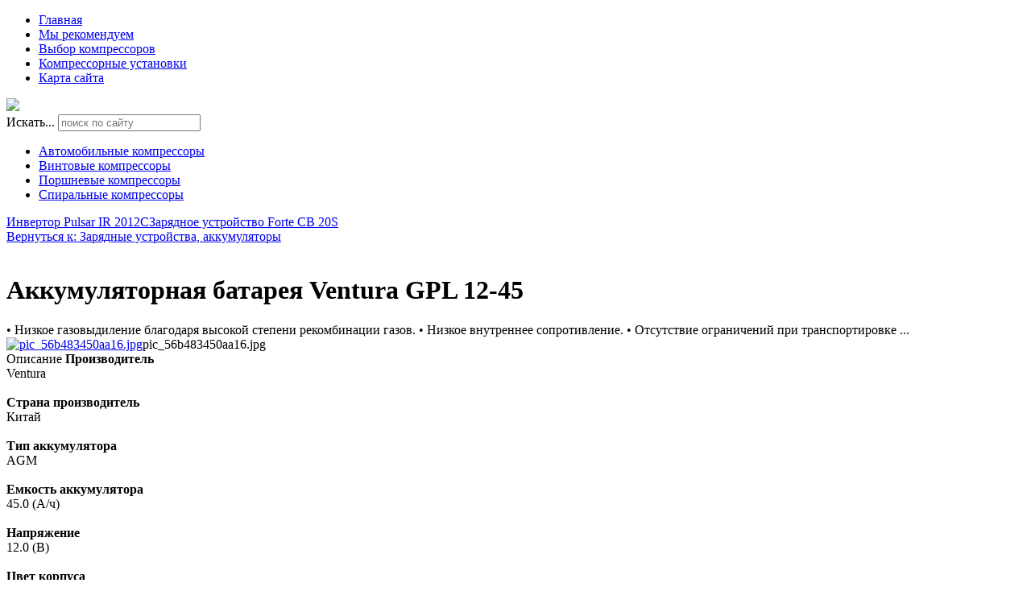

--- FILE ---
content_type: text/html; charset=utf-8
request_url: http://tcompressor.ru/katalog/zaryadnye-ustroystva-akkumulyatory/akkumulyatornaya-batareya-ventura-gpl-12-45-22761.html
body_size: 10175
content:
<!DOCTYPE html>
<html xmlns="http://www.w3.org/1999/xhtml" xml:lang="ru-ru" lang="ru-ru" dir="ltr">
<head>
<meta name="viewport" content="width=device-width, initial-scale=1.0">
  <base href="http://tcompressor.ru/katalog/zaryadnye-ustroystva-akkumulyatory/akkumulyatornaya-batareya-ventura-gpl-12-45-22761.html" />
  <meta http-equiv="content-type" content="text/html; charset=utf-8" />
  <meta name="keywords" content="купить компрессор, бытовой компрессор, поршневой компрессор, спиральный компрессор, зубчатый компрессор, пневматическое оборудование, разновидности компрессоров, промышленное оборудование, инструменты" />
  <meta name="title" content="Аккумуляторная батарея Ventura GPL 12-45" />
  <meta name="description" content="Аккумуляторная батарея Ventura GPL 12-45 Зарядные устройства, аккумуляторы • Низкое газовыдиление благодаря высокой степени рекомбинации газов. • Низкое внутреннее сопротивление. • Отсутствие ограничений при транспортировке ..." />
  <title>Зарядные устройства, аккумуляторы : Аккумуляторная батарея Ventura GPL 12-45 |  TCOMPRESSOR - лучший выбор оборудования</title>
  <link href="/katalog/zaryadnye-ustroystva-akkumulyatory/akkumulyatornaya-batareya-ventura-gpl-12-45-22761.html" rel="canonical" />
  <link href="/templates/tcompressor/favicon.ico" rel="shortcut icon" type="image/vnd.microsoft.icon" />
  <link href="http://tcompressor.ru/component/search/?Itemid=131&amp;limit=int&amp;virtuemart_product_id=2276&amp;virtuemart_category_id=27&amp;format=opensearch" rel="search" title="Искать  TCOMPRESSOR - лучший выбор оборудования" type="application/opensearchdescription+xml" />
  <link rel="stylesheet" href="/components/com_virtuemart/assets/css/vm-ltr-common.css?vmver=9058" type="text/css" />
  <link rel="stylesheet" href="/components/com_virtuemart/assets/css/vm-ltr-site.css?vmver=9058" type="text/css" />
  <link rel="stylesheet" href="/components/com_virtuemart/assets/css/vm-ltr-reviews.css?vmver=9058" type="text/css" />
  <link rel="stylesheet" href="/components/com_virtuemart/assets/css/chosen.css?vmver=9058" type="text/css" />
  <link rel="stylesheet" href="/components/com_virtuemart/assets/css/jquery.fancybox-1.3.4.css?vmver=9058" type="text/css" />
  <link rel="stylesheet" href="/media/system/css/modal.css" type="text/css" />
  <link rel="stylesheet" href="http://tcompressor.ru/modules/mod_bt_contentslider/tmpl/css/btcontentslider.css" type="text/css" />
  <link rel="stylesheet" href="/modules/mod_xpertcontents/assets/css/xpertcontents.css" type="text/css" />
  <link rel="stylesheet" href="/modules/mod_sj_flat_menu/assets/css/styles-responsive.css" type="text/css" />
  <link rel="stylesheet" href="/modules/mod_sj_flat_menu/assets/css/styles.css" type="text/css" />
  <style type="text/css">
#smoothtop{
	height:45px;
	width:45px;
	background:url(/plugins/system/smoothtop/images/up-arrow.gif) center top no-repeat;
	
}

#smoothtop:hover{background-position: center bottom;}
		@media screen and (max-width: 480px){.bt-cs .bt-row{width:100%!important;}}
		@media screen and (max-width: 480px){.bt-cs .bt-row{width:100%!important;}}
		@media screen and (max-width: 480px){.bt-cs .bt-row{width:100%!important;}}
  </style>
  <script src="/media/jui/js/jquery.min.js" type="text/javascript"></script>
  <script src="/media/jui/js/jquery-noconflict.js" type="text/javascript"></script>
  <script src="/media/jui/js/jquery-migrate.min.js" type="text/javascript"></script>
  <script src="/components/com_virtuemart/assets/js/jquery-ui.min.js?vmver=9058" type="text/javascript"></script>
  <script src="/components/com_virtuemart/assets/js/jquery.ui.autocomplete.html.js?vmver=9058" type="text/javascript"></script>
  <script src="/components/com_virtuemart/assets/js/jquery.noconflict.js?vmver=9058" type="text/javascript" async="async"></script>
  <script src="/components/com_virtuemart/assets/js/vmsite.js?vmver=9058" type="text/javascript"></script>
  <script src="/components/com_virtuemart/assets/js/chosen.jquery.min.js?vmver=9058" type="text/javascript"></script>
  <script src="/components/com_virtuemart/assets/js/vmprices.js?vmver=9058" type="text/javascript" defer="defer"></script>
  <script src="/components/com_virtuemart/assets/js/dynupdate.js?vmver=9058" type="text/javascript"></script>
  <script src="/components/com_virtuemart/assets/js/fancybox/jquery.fancybox-1.3.4.pack.js?vmver=9058" type="text/javascript" defer="defer"></script>
  <script src="/media/system/js/mootools-core.js" type="text/javascript"></script>
  <script src="/media/system/js/core.js" type="text/javascript"></script>
  <script src="/media/system/js/mootools-more.js" type="text/javascript"></script>
  <script src="/media/system/js/modal.js" type="text/javascript"></script>
  <script src="http://tcompressor.ru/modules/mod_bt_contentslider/tmpl/js/slides.js" type="text/javascript"></script>
  <script src="http://tcompressor.ru/modules/mod_bt_contentslider/tmpl/js/default.js" type="text/javascript"></script>
  <script src="http://tcompressor.ru/modules/mod_bt_contentslider/tmpl/js/jquery.easing.1.3.js" type="text/javascript"></script>
  <script src="/media/jui/js/bootstrap.min.js" type="text/javascript"></script>
  <script src="/media/system/js/html5fallback.js" type="text/javascript"></script>
  <script type="text/javascript">
// Fade our <div> tag to 0 or 'num'
function fade_me(num){
	var smoothtop=document.id('smoothtop');
	if(smoothtop){smoothtop.fade(window.getScrollTop()<250?0:num);}
}
window.addEvent('domready',function(){
	// Create Fx.Scroll object
	var scroll=new Fx.Scroll(window,{
		'duration':	500,
		'transition':	Fx.Transitions.Expo.easeInOut,
		'wait':		false
	});
	// Create an <div> tag for SmoothTop
	var smoothtop=new Element('div',{
		'id':		'smoothtop',
		'class':	'smoothtop',
		'style':	'position:fixed; display:block; visibility:visible; zoom:1; opacity:0; cursor:pointer; right:5px; bottom:5px;',
		'title':	'',
		'html':		'',
		'events':{
			// No transparent when hover
			mouseover: function(){fade_me(1);},
			// Transparent when no hover
			mouseout: function(){fade_me(0.7);},
			// Scroll Up on click
			click: function(){scroll.toTop();}
		}
	// Inject our <div> tag into the document body
	}).inject(document.body);
	// Gottta do this for stupid IE
	document.id('smoothtop').setStyle('opacity','0');
});
// Show/Hide our <div> tag
window.addEvent('scroll',function(){fade_me(0.7);});
		jQuery(function($) {
			SqueezeBox.initialize({});
			SqueezeBox.assign($('a.modal').get(), {
				parse: 'rel'
			});
		});
		function jModalClose() {
			SqueezeBox.close();
		}jQuery(document).ready(function(){
	jQuery('.hasTooltip').tooltip({"html": true,"container": "body"});
});
//<![CDATA[
jQuery(document).ready(function() {
		jQuery('#VMmenu00_52159 li.VmClose ul').hide();
		jQuery('#VMmenu00_52159 li .VmArrowdown').click(
		function() {

			if (jQuery(this).parent().next('ul').is(':hidden')) {
				jQuery('#VMmenu00_52159 ul:visible').delay(500).slideUp(500,'linear').parents('li').addClass('VmClose').removeClass('VmOpen');
				jQuery(this).parent().next('ul').slideDown(500,'linear');
				jQuery(this).parents('li').addClass('VmOpen').removeClass('VmClose');
			}
		});
	});
//]]>

  </script>

<link rel="stylesheet" href="/templates/tcompressor/css/template.css" type="text/css" />
</head>
<body>
	<div class="menuarea">
		<div class="mainmenu" id="mmen1">

    <div class="pretext"></div>

			<!--[if lt IE 9]><ul class="sj-flat-menu flyout-menu vertical lt-ie9 " id="sj_flat_menu_10112713201768396500"><![endif]-->
			<!--[if IE 9]><ul class="sj-flat-menu flyout-menu vertical" id="sj_flat_menu_10112713201768396500"><![endif]-->
			<!--[if gt IE 9]><!--><ul class="sj-flat-menu flyout-menu vertical" id="sj_flat_menu_10112713201768396500"><!--<![endif]-->
            <li ><div class='fm-item '><div class='fm-button' ></div><div class='fm-link' ><a  href='/'>Главная</a></div></div></li><li  class=" fm-active "  ><div class='fm-item '><div class='fm-button' ></div><div class='fm-link' ><a  href='/katalog.html'>Мы рекомендуем</a></div></div></li><li ><div class='fm-item '><div class='fm-button' ></div><div class='fm-link' ><a  href='/vybor-kompressorov.html'>Выбор компрессоров</a></div></div></li><li ><div class='fm-item '><div class='fm-button' ></div><div class='fm-link' ><a  href='/kompressornye-ustanovki.html'>Компрессорные установки</a></div></div></li><li ><div class='fm-item '><div class='fm-button' ></div><div class='fm-link' ><a  href='/map.html'>Карта сайта</a></div></div>    </li>
</ul>
	
    <div class="posttext">                       </div>                                                                       
                                                                                    <script type="text/javascript">
//<![CDATA[
jQuery(document).ready(function($){
	;(function(element){
		$element = $(element);
		$('li:first-child',$element).addClass("fm-first");
		$('li:last-child',$element).addClass("fm-last");
		$('.fm-container',$element).each(function(){
			$('ul > li',$(this)).eq(0).addClass("fm-first");
			$('ul > li:last-child',$(this)).addClass("fm-last");
		});
		if($('li.fm-active ',$element).length > 0){
			$('li.fm-active ',$element).parents($('li',$element)).addClass('fm-active');
		}
		
				$element.find(".fm-item").click(function(){
			var li = $(this).parent();
			if(!li.hasClass("fm-opened")){
				var fl_openedLi = li.parent().children(".fm-opened");
				var ul = li.children(".fm-container");
				if(ul.length > 0) {
										fl_openedLi.children(".fm-container").hide(300);
										fl_openedLi.removeClass("fm-opened");
					fl_openedLi.children(".fm-item").children(".fm-button").children("img").attr("src", "http://tcompressor.ru/modules/mod_sj_flat_menu/assets/images/icon_active.png");
					li.addClass("fm-opened");
					li.children(".fm-item").children(".fm-button").children("img").attr("src", "http://tcompressor.ru/modules/mod_sj_flat_menu/assets/images/icon_normal.png");
										ul.show(300);
									}
			}else{
								li.children(".fm-container").hide(300);
								li.removeClass("fm-opened");
				li.children(".fm-item").children(".fm-button").children("img").attr("src", "http://tcompressor.ru/modules/mod_sj_flat_menu/assets/images/icon_active.png");
			}
			//return false;
		});
		// $("body").click(function(){
			// $(".fm-opened").removeClass("fm-opened");
			// $(".fm-container").hide(300); 
			// $('.fm-item',$element).parent().children(".fm-item").children(".fm-button").children("img").attr("src", "http://tcompressor.ru/modules/mod_sj_flat_menu/assets/images/icon_active.png");
		// });	
			
	
	})('#sj_flat_menu_10112713201768396500');
});
//]]>
</script>

	</div>
	</div>
<div class="header">

	<div id="logotip"><a href="/"><img src="/templates/tcompressor/images/logo.png" border="0"></a></div>
	<div id="deskr"></div>
		<div id="poisk"><div class="search">
	<form action="/katalog.html" method="post" class="form-inline">
		<label for="mod-search-searchword" class="element-invisible">Искать...</label> <input name="searchword" id="mod-search-searchword" maxlength="200"  class="inputbox search-query" type="search" placeholder="поиск по сайту" />		<input type="hidden" name="task" value="search" />
		<input type="hidden" name="option" value="com_search" />
		<input type="hidden" name="Itemid" value="131" />
	</form>
</div>
</div>
	</div>
<div class="container">
	<div class="mainmenu">
		<div class="moduletable">
						<style type="text/css">
#share42 {
  position: fixed;
  z-index: 1000;
  margin-left: -68px; /* смещение панели влево от края контента */
  padding: 6px 6px 0;
  background: #FFF;
  border: 1px solid #E9E9E9;
  border-radius: 4px;
}
#share42:hover {
  background: #F6F6F6;
  border: 1px solid #D4D4D4;
  box-shadow: 0 0 5px #DDD;
}
#share42 a {opacity: 0.5}
#share42:hover a {opacity: 0.7}
#share42 a:hover {opacity: 1}
</style>

<div class="share42init" data-url="" data-title=""></div>
<script type="text/javascript" src="/modules/mod_sb_vertikal/share42.js"></script>
<script type="text/javascript">share42('/modules/mod_sb_vertikal/',150,20)</script>		</div>
	
    <div class="pretext"></div>

			<!--[if lt IE 9]><ul class="sj-flat-menu flyout-menu vertical lt-ie9 " id="sj_flat_menu_14450491861768396500"><![endif]-->
			<!--[if IE 9]><ul class="sj-flat-menu flyout-menu vertical" id="sj_flat_menu_14450491861768396500"><![endif]-->
			<!--[if gt IE 9]><!--><ul class="sj-flat-menu flyout-menu vertical" id="sj_flat_menu_14450491861768396500"><!--<![endif]-->
            <li ><div class='fm-item '><div class='fm-button' ></div><div class='fm-link' ><a  href='/avtomobilnye-kompressory.html'>Автомобильные компрессоры</a></div></div></li><li ><div class='fm-item '><div class='fm-button' ></div><div class='fm-link' ><a  href='/vintovye-kompressory.html'> Винтовые компрессоры</a></div></div></li><li ><div class='fm-item '><div class='fm-button' ></div><div class='fm-link' ><a  href='/porshnevye-kompressory.html'> Поршневые компрессоры</a></div></div></li><li ><div class='fm-item '><div class='fm-button' ></div><div class='fm-link' ><a  href='/spiralnye-kompressory.html'> Спиральные компрессоры</a></div></div>    </li>
</ul>
	
    <div class="posttext">                       </div>                                                                       
                                                                                    <script type="text/javascript">
//<![CDATA[
jQuery(document).ready(function($){
	;(function(element){
		$element = $(element);
		$('li:first-child',$element).addClass("fm-first");
		$('li:last-child',$element).addClass("fm-last");
		$('.fm-container',$element).each(function(){
			$('ul > li',$(this)).eq(0).addClass("fm-first");
			$('ul > li:last-child',$(this)).addClass("fm-last");
		});
		if($('li.fm-active ',$element).length > 0){
			$('li.fm-active ',$element).parents($('li',$element)).addClass('fm-active');
		}
		
				$element.find(".fm-item").click(function(){
			var li = $(this).parent();
			if(!li.hasClass("fm-opened")){
				var fl_openedLi = li.parent().children(".fm-opened");
				var ul = li.children(".fm-container");
				if(ul.length > 0) {
										fl_openedLi.children(".fm-container").hide(300);
										fl_openedLi.removeClass("fm-opened");
					fl_openedLi.children(".fm-item").children(".fm-button").children("img").attr("src", "http://tcompressor.ru/modules/mod_sj_flat_menu/assets/images/icon_active.png");
					li.addClass("fm-opened");
					li.children(".fm-item").children(".fm-button").children("img").attr("src", "http://tcompressor.ru/modules/mod_sj_flat_menu/assets/images/icon_normal.png");
										ul.show(300);
									}
			}else{
								li.children(".fm-container").hide(300);
								li.removeClass("fm-opened");
				li.children(".fm-item").children(".fm-button").children("img").attr("src", "http://tcompressor.ru/modules/mod_sj_flat_menu/assets/images/icon_active.png");
			}
			//return false;
		});
		// $("body").click(function(){
			// $(".fm-opened").removeClass("fm-opened");
			// $(".fm-container").hide(300); 
			// $('.fm-item',$element).parent().children(".fm-item").children(".fm-button").children("img").attr("src", "http://tcompressor.ru/modules/mod_sj_flat_menu/assets/images/icon_active.png");
		// });	
			
	
	})('#sj_flat_menu_14450491861768396500');
});
//]]>
</script>

	</div>
</div>
<div class="container">		
<div class="row">
<script type="text/javascript">
<!--
var _acic={dataProvider:10};(function(){var e=document.createElement("script");e.type="text/javascript";e.async=true;e.src="https://www.acint.net/aci.js";var t=document.getElementsByTagName("script")[0];t.parentNode.insertBefore(e,t)})()
//-->
</script><!--2823315286677--><div id='GTeD_2823315286677'></div>
<!-- Begin Content -->
   <div class="span8">
  			<div class="top">

</div>
  			
    <div id="system-message-container">
	</div>

    
<div class="productdetails-view productdetails">

            <div class="product-neighbours">
	    <a href="/katalog/zaryadnye-ustroystva-akkumulyatory/invertor-pulsar-ir-2012c-23731.html" rel="prev" class="previous-page" data-dynamic-update="1">Инвертор Pulsar IR 2012C</a><a href="/katalog/zaryadnye-ustroystva-akkumulyatory/zaryadnoe-ustroystvo-forte-cb-20s-22741.html" rel="next" class="next-page" data-dynamic-update="1">Зарядное устройство Forte CB 20S</a>    	<div class="clear"></div>
        </div>
    
		
	<div class="back-to-category">
    	<a href="/katalog/zaryadnye-ustroystva-akkumulyatory.html" class="product-details" title="Зарядные устройства, аккумуляторы">Вернуться к: Зарядные устройства, аккумуляторы</a>
	</div>
	</br>
        <h1 itemprop="name">Аккумуляторная батарея Ventura GPL 12-45</h1>
    
    
    
    
            <div class="product-short-description">
	    • Низкое газовыдиление благодаря высокой степени рекомбинации газов. • Низкое внутреннее сопротивление. • Отсутствие ограничений при транспортировке ...        </div>
	
    <div class="vm-product-container">
	<div class="vm-product-media-container">
	<div class="main-image">
		<a title="pic_56b483450aa16.jpg" rel='vm-additional-images' href="http://tcompressor.ru/images/stories/virtuemart/product/pic_56b483450aa16.jpg"><img src="/images/stories/virtuemart/product/pic_56b483450aa16.jpg" alt="pic_56b483450aa16.jpg"  /></a><span class="vm-img-desc">pic_56b483450aa16.jpg</span>		<div class="clear"></div>
	</div>
		</div>

	<div class="vm-product-details-container">
	    <div class="spacer-buy-area">

		
		<div class="product-price" id="productPrice2276">
	<span class="price-crossed" ></span></div>

 <div class="clear"></div>	<div class="addtocart-area">
		<form method="post" class="product js-recalculate" action="/katalog.html">
			<div class="vm-customfields-wrap">
							</div>			
							<input type="hidden" name="option" value="com_virtuemart"/>
			<input type="hidden" name="view" value="cart"/>
			<input type="hidden" name="virtuemart_product_id[]" value="2276"/>
			<input type="hidden" name="pname" value="Аккумуляторная батарея Ventura GPL 12-45"/>
			<input type="hidden" name="pid" value="2276"/>
			<input type="hidden" name="Itemid" value="131"/>		</form>

	</div>


		
	    </div>
	</div>
	<div class="clear"></div>


    </div>

	        <div class="product-description">
	    	<span class="title">Описание</span>
	<b> Производитель &nbsp; </b><br> Ventura <br><br><b> Страна производитель </b><br> Китай <br><br><b> Тип аккумулятора </b><br> AGM <br><br><b> Емкость аккумулятора &nbsp; </b><br> 45.0 (А/ч) <br><br><b> Напряжение </b><br> 12.0 (В) <br><br><b> Цвет корпуса &nbsp; </b><br> </i> Светло-серый <br><br><b> Материал решетки пластины </b><br> Свинец-сурьма <br><br><b> Гарантийный срок &nbsp; </b><br> 12 (мес) <br><br><b> Длина </b><br> 197.0 (мм) <br><br><b> Высота </b><br> 165.0 (мм) <br><br><b> Ширина </b><br> 171.0 (мм) <br><br><b> Вес </b><br> 14.0 (кг) <br><br><b> Напряжение аккумулятора (В) </b><br> 12        </div>
	
    
<script id="updateChosen_js" type="text/javascript">//<![CDATA[ 
if (typeof Virtuemart === "undefined")
	var Virtuemart = {};
	Virtuemart.updateChosenDropdownLayout = function() {
		var vm2string = {editImage: 'edit image',select_all_text: 'Выбрать все',select_some_options_text: 'Доступен для всех'};
		jQuery(".vm-chzn-select").each( function () {
			var swidth = jQuery(this).css("width")+10;
			jQuery(this).chosen({enable_select_all: true,select_all_text : vm2string.select_all_text,select_some_options_text:vm2string.select_some_options_text,disable_search_threshold: 5, width: swidth});
		});
	}
	Virtuemart.updateChosenDropdownLayout(); //]]>
</script><script id="vm.countryState_js" type="text/javascript">//<![CDATA[ 
vmSiteurl = "http://tcompressor.ru/";

		jQuery( function($) {
			$("#virtuemart_country_id").vm2front("list",{dest : "#virtuemart_state_id",ids : "",prefiks : ""});
		}); //]]>
</script><script id="vm.countryStateshipto__js" type="text/javascript">//<![CDATA[ 
vmSiteurl = "http://tcompressor.ru/";

		jQuery( function($) {
			$("#shipto_virtuemart_country_id").vm2front("list",{dest : "#shipto_virtuemart_state_id",ids : "",prefiks : "shipto_"});
		}); //]]>
</script><script id="updDynamicListeners_js" type="text/javascript">//<![CDATA[ 
jQuery(document).ready(function() { // GALT: Start listening for dynamic content update.
	// If template is aware of dynamic update and provided a variable let's
	// set-up the event listeners.
	if (Virtuemart.container)
		Virtuemart.updateDynamicUpdateListeners();

}); //]]>
</script><script id="popups_js" type="text/javascript">//<![CDATA[ 
jQuery(document).ready(function($) {
		
		jQuery('a.ask-a-question, a.printModal, a.recommened-to-friend, a.manuModal').click(function(event){
		  event.preventDefault();
		  jQuery.fancybox({
			href: jQuery(this).attr('href'),
			type: 'iframe',
			height: 550
			});
		  });
		
	}); //]]>
</script><script id="imagepopup_js" type="text/javascript">//<![CDATA[ 
jQuery(document).ready(function() {
	Virtuemart.updateImageEventListeners()
});
Virtuemart.updateImageEventListeners = function() {
	jQuery("a[rel=vm-additional-images]").fancybox({
		"titlePosition" 	: "inside",
		"transitionIn"	:	"elastic",
		"transitionOut"	:	"elastic"
	});
	jQuery(".additional-images a.product-image.image-0").removeAttr("rel");
	jQuery(".additional-images img.product-image").click(function() {
		jQuery(".additional-images a.product-image").attr("rel","vm-additional-images" );
		jQuery(this).parent().children("a.product-image").removeAttr("rel");
		var src = jQuery(this).parent().children("a.product-image").attr("href");
		jQuery(".main-image img").attr("src",src);
		jQuery(".main-image img").attr("alt",this.alt );
		jQuery(".main-image a").attr("href",src );
		jQuery(".main-image a").attr("title",this.alt );
		jQuery(".main-image .vm-img-desc").html(this.alt);
		}); 
	} //]]>
</script><script id="ajaxContent_js" type="text/javascript">//<![CDATA[ 
Virtuemart.container = jQuery('.productdetails-view');
Virtuemart.containerSelector = '.productdetails-view'; //]]>
</script><script id="vmPreloader_js" type="text/javascript">//<![CDATA[ 
jQuery(document).ready(function($) {
	Virtuemart.stopVmLoading();
	var msg = '';
	jQuery('a[data-dynamic-update="1"]').off('click', Virtuemart.startVmLoading).on('click', {msg:msg}, Virtuemart.startVmLoading);
	jQuery('[data-dynamic-update="1"]').off('change', Virtuemart.startVmLoading).on('change', {msg:msg}, Virtuemart.startVmLoading);
}); //]]>
</script>
<script type="application/ld+json">
{
  "@context": "http://schema.org/",
  "@type": "Product",
  "name": "Аккумуляторная батарея Ventura GPL 12-45",
    "image": "http://tcompressor.ru/images/stories/virtuemart/product/pic_56b483450aa16.jpg",
      "description": "• Низкое газовыдиление благодаря высокой степени рекомбинации газов. • Низкое внутреннее сопротивление. • Отсутствие ограничений при транспортировке ...",
      "offers":{
    "@type": "Offer",
    "priceCurrency": "0",
    "price": "2690"
  }
}
</script></div>




    		
  </div>
  		<div class="span3">
  				  		<div id="us8">
		<div class="module "><div class="page-header"><strong>Каталог</strong></div>
<ul class="VMmenu" id="VMmenu00_52159" >

<li class="VmClose">
	<div>
		<a href="/katalog/компрессоры-black-decker.html" >Компрессоры Black&Decker</a>	</div>
</li>

<li class="VmClose">
	<div>
		<a href="/katalog/kompressory.html" >Компрессоры</a>	</div>
</li>

<li class="VmClose">
	<div>
		<a href="/katalog/компрессорно-конденсаторный-блок.html" >Компрессорно-конденсаторный блок</a>	</div>
</li>

<li class="VmClose">
	<div>
		<a href="/katalog/поршневые-компрессоры.html" >Поршневые компрессоры</a>	</div>
</li>

<li class="VmClose">
	<div>
		<a href="/katalog/svarochnye-apparaty.html" >Сварочные аппараты</a>	</div>
</li>

<li class="VmClose">
	<div>
		<a href="/katalog/nasosy.html" >Насосы</a>	</div>
</li>

<li class="VmClose">
	<div>
		<a href="/katalog/stabilizatory-napryazheniya.html" >Стабилизаторы напряжения</a>	</div>
</li>

<li class="VmClose">
	<div>
		<a href="/katalog/raspyliteli.html" >Распылители</a>	</div>
</li>

<li class="VmClose">
	<div>
		<a href="/katalog/vibrotehnika.html" >Вибротехника</a>	</div>
</li>

<li class="VmClose">
	<div>
		<a href="/katalog/kraskopulty.html" >Краскопульты</a>	</div>
</li>

<li class="VmClose">
	<div>
		<a href="/katalog/termovozduhoduvki.html" >Термовоздуходувки</a>	</div>
</li>

<li class="VmOpen">
	<div>
		<a href="/katalog/zaryadnye-ustroystva-akkumulyatory.html" >Зарядные устройства, аккумуляторы</a>	</div>
</li>

<li class="VmClose">
	<div>
		<a href="/katalog/elektroinstrumenty.html" >Электроинструменты</a>	</div>
</li>

<li class="VmClose">
	<div>
		<a href="/katalog/stanki.html" >Станки</a>	</div>
</li>

<li class="VmClose">
	<div>
		<a href="/katalog/generatory.html" >Генераторы</a>	</div>
</li>
</ul>
</div></div>
  		    <div class="module "><div class="page-header"><strong>Выбор оборудования</strong></div><!-- Xpert Contents Module 2.4 start | Layout-Default -->
<div id="txmod_101" class="xco-wrap xco-caption">
	<!-- Primary Column Start -->
	<div class="pri-col">
		<div class="inner">
						<div class="item item-1">
				<a href="/vybor-kompressorov/osobennosti-kompressorov.html">
					<div class="image">
						<img src="/cache/mod_xpertcontents/9650b8d8185b0fc4254e93e8959de200_resized.jpg" alt="Особенности компрессоров">
					</div>

					<h3 class="heading">Особенности компрессоров</h3>	
				</a>

				
				
				
				<div class="intro"></div>
				
									<a class="xco-btn" href="/vybor-kompressorov/osobennosti-kompressorov.html">Читать далее</a>
							</div>	
					</div>
	</div>
	<!-- Primary Column End -->

			<!-- Secondary Column Start -->
		<div class="sec-col">
			<div class="inner">
								<div class="item item-2 clearfix">
					<a href="/vybor-kompressorov/vybor-kompressorov.html">
						<div class="image">
							<img src="/cache/mod_xpertcontents/bdd87e07054b7e7fb138648e505351be_resized.jpg" alt="Выбор компрессоров">
						</div>

						<h3 class="heading">Выбор компрессоров</h3>	
					</a>
					
					
					
					<div class="intro"></div>
					
				</div>
							</div>
		</div>
	<!-- Secondary Column End -->
	
</div>
<!-- Xpert Contents Module 2.4 end | Layout - Default --></div>
		  </div>


			<div class="top">

</div>
<!-- End Content -->
<div id="footer">
		
<ul itemscope itemtype="https://schema.org/BreadcrumbList" class="breadcrumb">
			<li class="active">
			<span class="divider icon-location"></span>
		</li>
	
				<li itemprop="itemListElement" itemscope itemtype="https://schema.org/ListItem">
									<a itemprop="item" href="/" class="pathway"><span itemprop="name">Главная</span></a>
				
									<span class="divider">
						&gt;					</span>
								<meta itemprop="position" content="1">
			</li>
					<li itemprop="itemListElement" itemscope itemtype="https://schema.org/ListItem">
									<a itemprop="item" href="/katalog.html?productsublayout=0" class="pathway"><span itemprop="name">Мы рекомендуем</span></a>
				
									<span class="divider">
						&gt;					</span>
								<meta itemprop="position" content="2">
			</li>
					<li itemprop="itemListElement" itemscope itemtype="https://schema.org/ListItem">
									<a itemprop="item" href="/katalog/zaryadnye-ustroystva-akkumulyatory.html" class="pathway"><span itemprop="name">Зарядные устройства, аккумуляторы</span></a>
				
									<span class="divider">
						&gt;					</span>
								<meta itemprop="position" content="3">
			</li>
					<li itemprop="itemListElement" itemscope itemtype="https://schema.org/ListItem" class="active">
				<span itemprop="name">
					Аккумуляторная батарея Ventura GPL 12-45				</span>
				<meta itemprop="position" content="4">
			</li>
		</ul>

				</br>
		<div class="span7">
<div class="module "><div class="page-header"><strong>Обзоры оборудования</strong></div><div id="btcontentslider125" style="display:none;width:auto" class="bt-cs">
			<div class="slides_container" style="width:auto;">

			<div class="slide" style="width:auto">
					<div class="bt-row bt-row-first"  style="width:50%" >
				<div class="bt-inner">
									<a target="_parent" class="bt-image-link" title="Особенности компрессоров" href="/vybor-kompressorov/osobennosti-kompressorov.html">
					  <img class="hovereffect"  src="http://tcompressor.ru/cache/mod_bt_contentslider/5aa39d2caaeaef34b0f7004fe32fcdbe-2.jpg" alt="Особенности компрессоров"  style="width:170px; float:left;margin-right:5px" title="Особенности компрессоров" />
					</a> 
								
															
										<div class="bt-introtext">
					При выборе компрессора необходимо оценить три осно...					</div>
					
					
				</div>
				<!--end bt-inner -->
			</div>
			<!--end bt-row -->
									<div class="bt-row bt-row-last"  style="width:50%" >
				<div class="bt-inner">
									<a target="_parent" class="bt-image-link" title="Качественный компрессор " href="/avtomobilnye-kompressory/kachestvennyj-kompressor.html">
					  <img class="hovereffect"  src="http://tcompressor.ru/cache/mod_bt_contentslider/20ea4513142e8d2f47a06aae72b22793-5.jpg" alt="Качественный компрессор "  style="width:170px; float:left;margin-right:5px" title="Качественный компрессор " />
					</a> 
								
															
										<div class="bt-introtext">
					Качественный компрессор с предельным давлением в 8...					</div>
					
					
				</div>
				<!--end bt-inner -->
			</div>
			<!--end bt-row -->
									<div style="clear: both;"></div>

		</div>
		<!--end bt-main-item page	-->
			</div>
</div>
<!--end bt-container -->
<div style="clear: both;"></div>

<script type="text/javascript">	
	if(typeof(btcModuleIds)=='undefined'){var btcModuleIds = new Array();var btcModuleOpts = new Array();}
	btcModuleIds.push(125);
	btcModuleOpts.push({
			slideEasing : 'easeInQuad',
			fadeEasing : 'easeInQuad',
			effect: 'slide,slide',
			preloadImage: 'http://tcompressor.ru//modules/mod_bt_contentslider/tmpl/images/loading.gif',
			generatePagination: false,
			play: 5000,						
			hoverPause: true,	
			slideSpeed : 500,
			autoHeight:true,
			fadeSpeed : 500,
			equalHeight:false,
			width: 'auto',
			height: 'auto',
			pause: 100,
			preload: true,
			paginationClass: 'bt_handles_num',
			generateNextPrev:false,
			prependPagination:true,
			touchScreen:0	});
</script>

</div>
</div>
<div class="span7">
<div class="module "><div class="page-header"><strong>Разновидности компрессоров</strong></div><div id="btcontentslider126" style="display:none;width:auto" class="bt-cs">
			<div class="slides_container" style="width:auto;">

			<div class="slide" style="width:auto">
					<div class="bt-row bt-row-first"  style="width:50%" >
				<div class="bt-inner">
									<a target="_parent" class="bt-image-link" title="Поршневые компрессоры" href="/porshnevye-kompressory/porshnevye-kompressory.html">
					  <img class="hovereffect"  src="http://tcompressor.ru/cache/mod_bt_contentslider/9be33b2cbb3f68d89906074788475626-8.jpg" alt="Поршневые компрессоры"  style="width:170px; float:left;margin-right:5px" title="Поршневые компрессоры" />
					</a> 
								
															
										<div class="bt-introtext">
					Всем известная&nbsp; разновидность компрессорного ...					</div>
					
					
				</div>
				<!--end bt-inner -->
			</div>
			<!--end bt-row -->
									<div class="bt-row bt-row-last"  style="width:50%" >
				<div class="bt-inner">
									<a target="_parent" class="bt-image-link" title="Винтовые компрессоры" href="/vintovye-kompressory/vintovye-kompressory.html">
					  <img class="hovereffect"  src="http://tcompressor.ru/cache/mod_bt_contentslider/0c134c87d897d7f3449ece01eb389c66-6.jpg" alt="Винтовые компрессоры"  style="width:170px; float:left;margin-right:5px" title="Винтовые компрессоры" />
					</a> 
								
															
										<div class="bt-introtext">
					Эта разновидность оборудования для сжатия и подачи...					</div>
					
					
				</div>
				<!--end bt-inner -->
			</div>
			<!--end bt-row -->
									<div style="clear: both;"></div>

		</div>
		<!--end bt-main-item page	-->
			</div>
</div>
<!--end bt-container -->
<div style="clear: both;"></div>

<script type="text/javascript">	
	if(typeof(btcModuleIds)=='undefined'){var btcModuleIds = new Array();var btcModuleOpts = new Array();}
	btcModuleIds.push(126);
	btcModuleOpts.push({
			slideEasing : 'easeInQuad',
			fadeEasing : 'easeInQuad',
			effect: 'slide,slide',
			preloadImage: 'http://tcompressor.ru//modules/mod_bt_contentslider/tmpl/images/loading.gif',
			generatePagination: false,
			play: 5000,						
			hoverPause: true,	
			slideSpeed : 500,
			autoHeight:true,
			fadeSpeed : 500,
			equalHeight:false,
			width: 'auto',
			height: 'auto',
			pause: 100,
			preload: true,
			paginationClass: 'bt_handles_num',
			generateNextPrev:false,
			prependPagination:true,
			touchScreen:0	});
</script>

</div>
</div>
<div class="span7">
<div class="module "><div class="page-header"><strong>Технические особенности</strong></div><div id="btcontentslider127" style="display:none;width:auto" class="bt-cs">
			<div class="slides_container" style="width:auto;">

			<div class="slide" style="width:auto">
					<div class="bt-row bt-row-first"  style="width:50%" >
				<div class="bt-inner">
									<a target="_parent" class="bt-image-link" title="Воздуходувные компрессорные установки" href="/kompressornye-ustanovki/vozdukhoduvnye-kompressornye-ustanovki.html">
					  <img class="hovereffect"  src="http://tcompressor.ru/cache/mod_bt_contentslider/4aff984e096724374b62b06194f4570e-13.jpg" alt="Воздуходувные компрессорные установки"  style="width:170px; float:left;margin-right:5px" title="Воздуходувные компрессорные установки" />
					</a> 
								
															
										<div class="bt-introtext">
					Помимо объемного пневматического оборудования прои...					</div>
					
					
				</div>
				<!--end bt-inner -->
			</div>
			<!--end bt-row -->
									<div class="bt-row bt-row-last"  style="width:50%" >
				<div class="bt-inner">
									<a target="_parent" class="bt-image-link" title="Спиральные компрессоры" href="/spiralnye-kompressory/spiralnye-kompressory.html">
					  <img class="hovereffect"  src="http://tcompressor.ru/cache/mod_bt_contentslider/b621f47110408f9dd2bf02a04d05bd69-10.jpg" alt="Спиральные компрессоры"  style="width:170px; float:left;margin-right:5px" title="Спиральные компрессоры" />
					</a> 
								
															
										<div class="bt-introtext">
					Такая техника представляет собой наиболее распрост...					</div>
					
					
				</div>
				<!--end bt-inner -->
			</div>
			<!--end bt-row -->
									<div style="clear: both;"></div>

		</div>
		<!--end bt-main-item page	-->
			</div>
</div>
<!--end bt-container -->
<div style="clear: both;"></div>

<script type="text/javascript">	
	if(typeof(btcModuleIds)=='undefined'){var btcModuleIds = new Array();var btcModuleOpts = new Array();}
	btcModuleIds.push(127);
	btcModuleOpts.push({
			slideEasing : 'easeInQuad',
			fadeEasing : 'easeInQuad',
			effect: 'slide,slide',
			preloadImage: 'http://tcompressor.ru//modules/mod_bt_contentslider/tmpl/images/loading.gif',
			generatePagination: false,
			play: 5000,						
			hoverPause: true,	
			slideSpeed : 500,
			autoHeight:true,
			fadeSpeed : 500,
			equalHeight:false,
			width: 'auto',
			height: 'auto',
			pause: 100,
			preload: true,
			paginationClass: 'bt_handles_num',
			generateNextPrev:false,
			prependPagination:true,
			touchScreen:0	});
</script>

</div>
</div>
	
		<div id="copy">Copyright 2016 &copy; 
TCOMPRESSOR - лучший выбор оборудования
 </br>
			</br>
    <noindex><!--LiveInternet counter--><script type="text/javascript"><!--
document.write("<a href='http://www.liveinternet.ru/click' "+
"target=_blank><img src='//counter.yadro.ru/hit?t26.15;r"+
escape(document.referrer)+((typeof(screen)=="undefined")?"":
";s"+screen.width+"*"+screen.height+"*"+(screen.colorDepth?
screen.colorDepth:screen.pixelDepth))+";u"+escape(document.URL)+
";"+Math.random()+
"' alt='' title='LiveInternet: показано число посетителей за"+
" сегодня' "+
"border='0' width='88' height='15'><\/a>")
//--></script><!--/LiveInternet--></noindex>
</div>
</body>
</html>